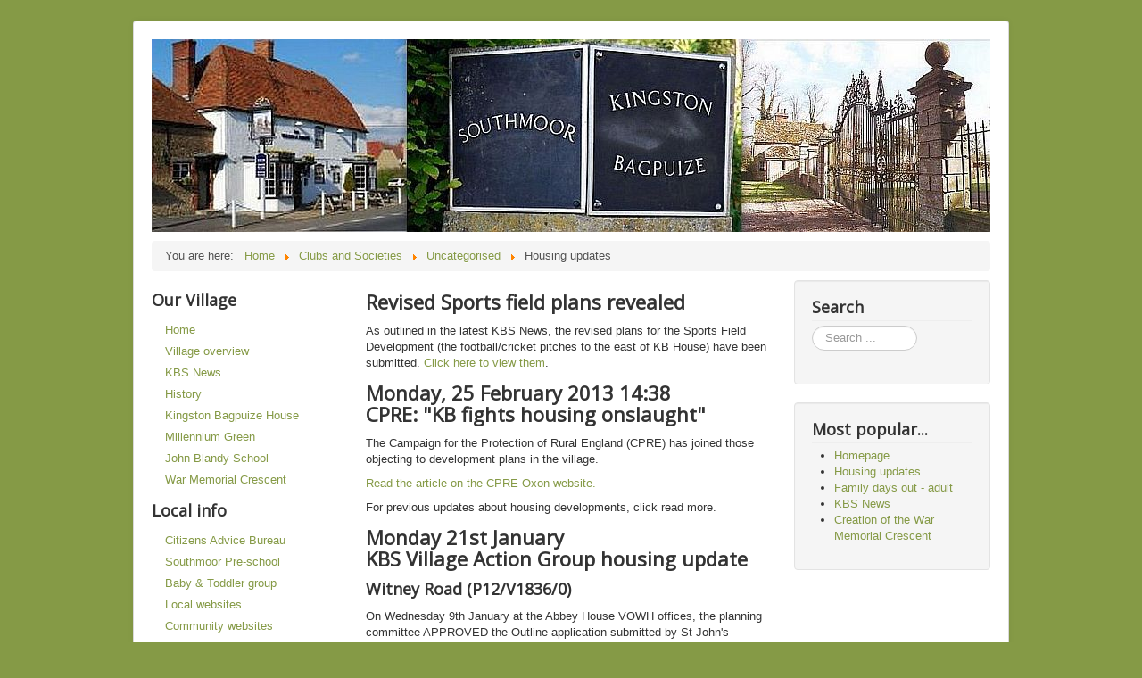

--- FILE ---
content_type: text/html; charset=utf-8
request_url: http://www.kbsonline.org.uk/clubs-and-societies/2-uncategorised/68-index-4
body_size: 6548
content:
<!DOCTYPE html>
<html lang="en-gb" dir="ltr">
<head>
	<meta name="viewport" content="width=device-width, initial-scale=1.0" />
	<meta charset="utf-8" />
	<base href="http://www.kbsonline.org.uk/clubs-and-societies/2-uncategorised/68-index-4" />
	<meta name="keywords" content="joomla, Joomla" />
	<meta name="description" content="Joomla! - the dynamic portal engine and content management system" />
	<meta name="generator" content="Joomla! - Open Source Content Management" />
	<title>Housing updates</title>
	<link href="/templates/protostar/favicon.ico" rel="shortcut icon" type="image/vnd.microsoft.icon" />
	<link href="http://www.kbsonline.org.uk/component/search/?Itemid=137&amp;catid=2&amp;id=68&amp;format=opensearch" rel="search" title="Search KBS Online" type="application/opensearchdescription+xml" />
	<link href="/templates/protostar/css/template.css?9880e9f902eed3e4643ce5d183e82bb3" rel="stylesheet" />
	<link href="//fonts.googleapis.com/css?family=Open+Sans" rel="stylesheet" />
	<style>

	h1, h2, h3, h4, h5, h6, .site-title {
		font-family: 'Open Sans', sans-serif;
	}
	body.site {
		border-top: 3px solid #859a46;
		background-color: #859a46;
	}
	a {
		color: #859a46;
	}
	.nav-list > .active > a,
	.nav-list > .active > a:hover,
	.dropdown-menu li > a:hover,
	.dropdown-menu .active > a,
	.dropdown-menu .active > a:hover,
	.nav-pills > .active > a,
	.nav-pills > .active > a:hover,
	.btn-primary {
		background: #859a46;
	}div.mod_search93 input[type="search"]{ width:auto; }
	</style>
	<script src="/media/jui/js/jquery.min.js?9880e9f902eed3e4643ce5d183e82bb3"></script>
	<script src="/media/jui/js/jquery-noconflict.js?9880e9f902eed3e4643ce5d183e82bb3"></script>
	<script src="/media/jui/js/jquery-migrate.min.js?9880e9f902eed3e4643ce5d183e82bb3"></script>
	<script src="/media/system/js/caption.js?9880e9f902eed3e4643ce5d183e82bb3"></script>
	<script src="/media/jui/js/bootstrap.min.js?9880e9f902eed3e4643ce5d183e82bb3"></script>
	<script src="/templates/protostar/js/template.js?9880e9f902eed3e4643ce5d183e82bb3"></script>
	<!--[if lt IE 9]><script src="/media/jui/js/html5.js?9880e9f902eed3e4643ce5d183e82bb3"></script><![endif]-->
	<!--[if lt IE 9]><script src="/media/system/js/html5fallback.js?9880e9f902eed3e4643ce5d183e82bb3"></script><![endif]-->
	<script>
jQuery(window).on('load',  function() {
				new JCaption('img.caption');
			});jQuery(function($){ $(".hasTooltip").tooltip({"html": true,"container": "body"}); });
	</script>

</head>
<body class="site com_content view-article no-layout no-task itemid-137">
	<!-- Body -->
	<div class="body" id="top">
		<div class="container">
			<!-- Header -->
			<header class="header" role="banner">
				<div class="header-inner clearfix">
					<a class="brand pull-left" href="/">
						<img src="http://www.kbsonline.org.uk/images/kbs-collage4.jpg" alt="KBS Online" />											</a>
					<div class="header-search pull-right">
						
					</div>
				</div>
			</header>
								<div class="moduletable">
						
<ul itemscope itemtype="https://schema.org/BreadcrumbList" class="breadcrumb">
			<li>
			You are here: &#160;
		</li>
	
				<li itemprop="itemListElement" itemscope itemtype="https://schema.org/ListItem">
									<a itemprop="item" href="/" class="pathway"><span itemprop="name">Home</span></a>
				
									<span class="divider">
						<img src="/media/system/images/arrow.png" alt="" />					</span>
								<meta itemprop="position" content="1">
			</li>
					<li itemprop="itemListElement" itemscope itemtype="https://schema.org/ListItem">
									<a itemprop="item" href="/clubs-and-societies" class="pathway"><span itemprop="name">Clubs and Societies</span></a>
				
									<span class="divider">
						<img src="/media/system/images/arrow.png" alt="" />					</span>
								<meta itemprop="position" content="2">
			</li>
					<li itemprop="itemListElement" itemscope itemtype="https://schema.org/ListItem">
									<a itemprop="item" href="/clubs-and-societies/2-uncategorised" class="pathway"><span itemprop="name">Uncategorised</span></a>
				
									<span class="divider">
						<img src="/media/system/images/arrow.png" alt="" />					</span>
								<meta itemprop="position" content="3">
			</li>
					<li itemprop="itemListElement" itemscope itemtype="https://schema.org/ListItem" class="active">
				<span itemprop="name">
					Housing updates				</span>
				<meta itemprop="position" content="4">
			</li>
		</ul>
		</div>
	
			<div class="row-fluid">
									<!-- Begin Sidebar -->
					<div id="sidebar" class="span3">
						<div class="sidebar-nav">
									<div class="moduletable">
							<h3>Our Village</h3>
						<ul class="nav menu nav-list">
<li class="item-182 default"><a href="/" >Home</a></li><li class="item-110"><a href="/village-overview" >Village overview</a></li><li class="item-111"><a href="/kbs-news" >KBS News</a></li><li class="item-112 parent"><a href="/history" >History</a></li><li class="item-125"><a href="/kingston-house" >Kingston Bagpuize House</a></li><li class="item-126"><a href="/millennium-green" >Millennium Green</a></li><li class="item-127"><a href="/john-blandy-school" >John Blandy School</a></li><li class="item-128"><a href="/war-memorial-crescent" >War Memorial Crescent</a></li></ul>
		</div>
			<div class="moduletable">
							<h3>Local info</h3>
						<ul class="nav menu nav-list">
<li class="item-185"><a href="/citizens-advice-bureau" >Citizens Advice Bureau</a></li><li class="item-130"><a href="/southmoor-pre-school" >Southmoor Pre-school</a></li><li class="item-131"><a href="/baby-toddler-group" >Baby &amp; Toddler group</a></li><li class="item-132"><a href="/local-websites" >Local websites</a></li><li class="item-133"><a href="/community-websites" >Community websites</a></li></ul>
		</div>
			<div class="moduletable">
							<h3>What's on</h3>
						<ul class="nav menu nav-list">
<li class="item-179"><a href="/diary-1" >Village Diary</a></li><li class="item-134 deeper parent"><a href="/children-s-activities" >Children's activities</a><ul class="nav-child unstyled small"><li class="item-172"><a href="/children-s-activities/family-days-out-for-kids" >Family days out for kids</a></li><li class="item-173"><a href="/children-s-activities/what-s-on-for-kids-in-the-village" >What's on for kids in the village</a></li></ul></li><li class="item-135"><a href="/computer-classes" >Computer Classes</a></li><li class="item-136"><a href="/church-times" >Church Times</a></li><li class="item-184"><a href="/family-days-out-for-adults" >Family days out for adults</a></li></ul>
		</div>
			<div class="moduletable">
							<h3>Leisure</h3>
						<ul class="nav menu nav-list">
<li class="item-140"><a href="/village-hall" >Village Hall</a></li><li class="item-137 current active"><a href="/clubs-and-societies" >Clubs and Societies</a></li><li class="item-138"><a href="/sports-clubs" >Sports clubs</a></li><li class="item-139"><a href="/guides-scouts" >Guides &amp; Scouts</a></li><li class="item-141"><a href="/kbs-cafe" >KBS Cafe</a></li></ul>
		</div>
			<div class="moduletable">
							<h3>Services</h3>
						<ul class="nav menu nav-list">
<li class="item-142"><a href="/parish-council" >Parish Council</a></li><li class="item-146"><a href="/district-council" >District Council</a></li><li class="item-145"><a href="/doctors" >Doctors</a></li><li class="item-147"><a href="/bus-times" >Bus times</a></li><li class="item-148"><a href="/waste-and-recycling" >Waste and recycling</a></li><li class="item-149"><a href="/contact-us" >Contact us</a></li><li class="item-183"><a href="/privacy-policy" >Privacy Policy</a></li></ul>
		</div>
	
						</div>
					</div>
					<!-- End Sidebar -->
								<main id="content" role="main" class="span6">
					<!-- Begin Content -->
					
					<div id="system-message-container">
	</div>

					<div class="item-page" itemscope itemtype="https://schema.org/Article">
	<meta itemprop="inLanguage" content="en-GB" />
	
		
						
		
	
	
		
									<div itemprop="articleBody">
		<h2>Revised Sports field plans revealed</h2>
<p>As outlined in the latest KBS News, the revised plans for the Sports Field Development (the football/cricket pitches to the east of KB House) have been submitted. <a href="/media/com_netsukii/SportsFieldPlans.pdf" title="Sports Fields plans">Click here to view them</a>.</p>
<h2>Monday, 25 February 2013 14:38<br />CPRE: "KB fights housing onslaught"&nbsp;</h2>
<p>The Campaign for the Protection of Rural England (CPRE) has joined those objecting to development plans in the village.</p>
<p><a href="http://www.cpreoxon.org.uk/news/current-news/item/2265-kingston-bagpuize-fights-housing-onslaught">Read the article on the CPRE Oxon website.</a></p>
<p>For previous updates about housing developments, click read more.</p>
<h2>Monday 21st January<br />KBS Village Action Group housing update</h2>
<h3>Witney Road (P12/V1836/0)</h3>
<p>On Wednesday 9th January at the Abbey House VOWH offices, the planning committee APPROVED the Outline application submitted by St John's College.&nbsp;<a href="/media/com_netsukii/KBSVillageActionUpdate.pdf">Details of the meeting are available here</a>. As you will see, there are reasonable grounds for us to pursue a procedural complaint... and we will let you know the outcome.</p>
<h3>Draycott Road (P12/V2653/FUL)</h3>
<p>The FULL application for 98 houses on the horses field was submitted on the 20th December, and registered by the planning department on the 2nd January. The planning site indicates (at 21st Jan) the decision date for this application as the 27th February. Updates to the content under the application indicate this has now been deferred to the 26th April, but I think we've learned already that factual and timely communication is not the Vale's strong point...</p>
<p>As a FULL detailed application this site could be built on immediately after approval - and the applicants have expressed a desire to start as quickly as possible. If you object to this loss of important green space in the village, you MUST write to the council urgently. You can do so either online, or via post - see details below.</p>
<h3>Town Pond Lane (P12/V2649/FUL)</h3>
<p>The action group have just been made aware of an application submitted to built 2 Chalet style bungalows (3 Bed) on the entrance to Town Pond Lane. This application will be discussed at the next KBS Village Action Group meeting.</p>
<p>You can view the details of all these applications and lodge your objection on the VOWH Council planning website: <a href="http://www.whitehorsedc.gov.uk/services-and-advice/planning-and-building/find-application">http://www.whitehorsedc.gov.uk/services-and-advice/planning-and-building/find-application</a></p>
<p>Alternatively, write to the council at:</p>
<p>Planning Department <br />Vale of White Horse District Council <br />Abbey House <br />Abbey Close <br />Abingdon <br />OX14 3JE</p>
<p>"KBS Village Action" is doing all it can to fight for a "fair" and sustainable rate of development... We don't object to sensible, proportional development but will continue to fight the onslaught of large applications from greedy developers.</p>
<p>...and WE NEED YOUR HELP!</p>
<p>We're seeking donations to cover the cost of employing professional help, and other expenses (Printing/Banners/Meeting Room hire etc.). If you'd like to donate, cheques can be made payable to "KBS Village Action" and delivered to Dean Nulty (Treasurer) at 32 Draycott Road, or Adam Hills at 10 Larch Close, Alternatively Donate electronically to: KBS Village Action, Barclays Community Account : 73914658 Sort Code 20-84-61. <br /><br />To learn more or if you need help/guidance with letter writing, please contact This e-mail address is being protected from spambots. You need JavaScript enabled to view it Alternatively, join one of our meetings (held on alternative Tues &amp; Weds) at 7.15pm in the Swallow or Elkins room of the village hall. Details of our next meeting can also be obtained from the This e-mail address is being protected from spambots. You need JavaScript enabled to view it mailbox.</p>
<h2>31 December - Housing petition</h2>
<p>There is an e-petition that you can sign at the vale of the whitehorse regards housing delevelopment in the village</p>
<p>Please&nbsp;<a href="http://whitehorsedc.moderngov.co.uk/mgEPetitionDisplay.aspx?ID=21" target="_blank">click here to sign</a></p>
<h2>27 November<br />Housing on Draycott Road</h2>
<p>Kemp and Kemp along with their client Taylor Wimpey met with the Parish Council on 6th November in the presence of 30+ villagers to present their proposals for the land off Draycott Road behind the Village Hall. This was followed on 8th November by a public exhibition of Taylor Wimpey's proposal in the Village Hall. All the professionals involved in the project exhibited their work. The scheme proposes 98 dwellings (40% affordable homes) served by a single access off Draycott Road.</p>
<p>KBS Village Action Group along with the Parish Council is opposed to this development on the grounds of 'too much too soon' and in the absence of a cogent policy by the Vale of White Horse. Taylor Wimpey have been allowed not to produce an Environmental Impact Assessment and they are aiming to apply for full (detailed) planning permission soon.</p>
<p>&nbsp;</p>
<h2>1 November<br />Kingston Bagpuize with Southmoor:-<br />Town or Village?</h2>
<p align="left"><strong>STOP PRESS:-</strong>Latest Proposal - 98 houses on the land adjacent to the village hall with access from Draycott Road. If you want to write and add your comments on planning policy (or lack of it) with regard to the current applications or screening opinions write to the member of the planning committee. Here are their addresses:- This e-mail address is being protected from spambots. You need JavaScript enabled to view it , This e-mail address is being protected from spambots. You need JavaScript enabled to view it , This e-mail address is being protected from spambots. You need JavaScript enabled to view it , This e-mail address is being protected from spambots. You need JavaScript enabled to view it , This e-mail address is being protected from spambots. You need JavaScript enabled to view it , This e-mail address is being protected from spambots. You need JavaScript enabled to view it , This e-mail address is being protected from spambots. You need JavaScript enabled to view it , This e-mail address is being protected from spambots. You need JavaScript enabled to view it , This e-mail address is being protected from spambots. You need JavaScript enabled to view it , This e-mail address is being protected from spambots. You need JavaScript enabled to view it , This e-mail address is being protected from spambots. You need JavaScript enabled to view it , This e-mail address is being protected from spambots. You need JavaScript enabled to view it , This e-mail address is being protected from spambots. You need JavaScript enabled to view it , This e-mail address is being protected from spambots. You need JavaScript enabled to view it</p>
<p>The Village Meeting on Saturday 13th October to discuss the full impact of the Vale's Housing Land Supply Policy and the first planning applications resulted in an attendance of nearly 200 villagers. Asked who was in favour of these proposals not one hand was raised. &nbsp;A detailed description of the whole process was presented and information on how to make views known was distributed.</p>
<p>The general tone of the meeting was that the proposals are not sustainable and objections on that basis would be submitted. &nbsp;There was a call for further and better information in the form of our own surveys and studies and the steering group along with the Parish Council will review that as quickly as possible.&nbsp;In addition to writing to the Vale anyone wishing to make their views known can email This e-mail address is being protected from spambots. You need JavaScript enabled to view it</p>
<p>Village Questionnaires from Saturday's meeting can be returned to: Meadow View, Faringdon Road (2 doors the mini roundabout side of the Scout Headquarters), or: 10 Larch Close, Southmoor.</p>
<p>For background, please watch the video:&nbsp;</p>
<p><code> 
<object data="http://www.youtube.com/v/icYEea8UsMY?version=3&amp;hl=en_US&amp;rel=0" type="application/x-shockwave-flash" width="560" height="315"><param name="allowFullScreen" value="true" /><param name="allowscriptaccess" value="always" /><param name="movie" value="http://www.youtube.com/v/icYEea8UsMY?version=3&amp;hl=en_US&amp;rel=0" /></object>
 </code></p>
<p>&nbsp;</p>
<h2>&nbsp;</h2> 	</div>

	
							</div>

					<div class="clearfix"></div>
					

<div class="custom"  >
	<div class="fb-like-box fb_iframe_widget" data-show-border="true" data-stream="false" data-header="true" data-show-faces="true" data-colorscheme="light" data-width="944" data-href="http://www.facebook.com/kingstonbagpuize">&nbsp;</div>
<div style="text-align: center; padding: 10px 0 0;"><a href="/contact-us">Contact us</a> | <a href="http://twitter.com/kbs_online">Follow us on Twitter</a> | <a href="http://www.facebook.com/KingstonBagpuize">Like us on Facebook</a></div></div>

					<!-- End Content -->
				</main>
									<div id="aside" class="span3">
						<!-- Begin Right Sidebar -->
						<div class="well "><h3 class="page-header">Search</h3><div class="search mod_search93">
	<form action="/clubs-and-societies" method="post" class="form-inline">
		<label for="mod-search-searchword93" class="element-invisible">Search ...</label> <input name="searchword" id="mod-search-searchword93" maxlength="200"  class="inputbox search-query input-medium" type="search" size="10" placeholder="Search ..." />		<input type="hidden" name="task" value="search" />
		<input type="hidden" name="option" value="com_search" />
		<input type="hidden" name="Itemid" value="137" />
	</form>
</div>
</div><div class="well "><h3 class="page-header">Most popular...</h3><ul class="mostread">
	<li itemscope itemtype="https://schema.org/Article">
		<a href="/" itemprop="url">
			<span itemprop="name">
				Homepage			</span>
		</a>
	</li>
	<li itemscope itemtype="https://schema.org/Article">
		<a href="/clubs-and-societies/2-uncategorised/68-index-4" itemprop="url">
			<span itemprop="name">
				Housing updates			</span>
		</a>
	</li>
	<li itemscope itemtype="https://schema.org/Article">
		<a href="/family-days-out-for-adults" itemprop="url">
			<span itemprop="name">
				Family days out - adult			</span>
		</a>
	</li>
	<li itemscope itemtype="https://schema.org/Article">
		<a href="/kbs-news" itemprop="url">
			<span itemprop="name">
				KBS News			</span>
		</a>
	</li>
	<li itemscope itemtype="https://schema.org/Article">
		<a href="/war-memorial-crescent" itemprop="url">
			<span itemprop="name">
				Creation of the War Memorial Crescent			</span>
		</a>
	</li>
</ul>
</div>
						<!-- End Right Sidebar -->
					</div>
							</div>
		</div>
	</div>
	<!-- Footer -->
	<footer class="footer" role="contentinfo">
		<div class="container">
			<hr />
			
			<p class="pull-right">
				<a href="#top" id="back-top">
					Back to Top				</a>
			</p>
			<p>
				&copy; 2026 KBS Online			</p>
		</div>
	</footer>
	

<!-- Google Analytics -->
<script>
(function(i,s,o,g,r,a,m){i['GoogleAnalyticsObject']=r;i[r]=i[r]||function(){
(i[r].q=i[r].q||[]).push(arguments)},i[r].l=1*new Date();a=s.createElement(o),
m=s.getElementsByTagName(o)[0];a.async=1;a.src=g;m.parentNode.insertBefore(a,m)
})(window,document,'script','https://www.google-analytics.com/analytics.js','ga');

ga('create', 'UA-8968276-1', 'auto');
ga('send', 'pageview');
</script>
<!-- End Google Analytics -->
  
</body>
</html>


--- FILE ---
content_type: text/plain
request_url: https://www.google-analytics.com/j/collect?v=1&_v=j102&a=1047975240&t=pageview&_s=1&dl=http%3A%2F%2Fwww.kbsonline.org.uk%2Fclubs-and-societies%2F2-uncategorised%2F68-index-4&ul=en-us%40posix&dt=Housing%20updates&sr=1280x720&vp=1280x720&_u=IEBAAEABAAAAACAAI~&jid=675706842&gjid=1345630091&cid=1767580280.1769038956&tid=UA-8968276-1&_gid=1936973159.1769038956&_r=1&_slc=1&z=106227528
body_size: -450
content:
2,cG-EZNF4DTBQF